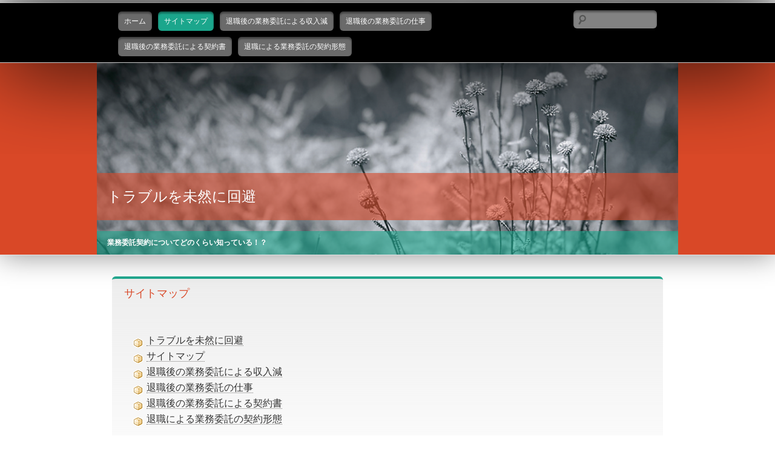

--- FILE ---
content_type: text/css
request_url: http://www.munkaugy.net/wp-content/themes/wallpapered/style.css?ver=6.9
body_size: 10599
content:
/*
Theme Name: Wallpapered
Theme URI: http://www.siteground.com/template-preview/wordpress/Wallpapered
Description: A beautiful two-column WordPress theme created by the SiteGround designers.
Author: SiteGround
Author URI: http://www.siteground.com
Version: 1.5
License: GNU General Public License v2.0
License URI: http://www.gnu.org/licenses/gpl-2.0.html
Tags: gray, light, green, two-columns, fixed-layout, custom-header, custom-background
*/

html, body, div, span, applet, object, iframe,
h1, h2, h3, h4, h5, h6, p, blockquote, pre,
a, abbr, acronym, address, big, cite, code,
del, dfn, em, font, ins, kbd, q, s, samp,
small, strike, strong, sub, sup, tt, var,
dl, dt, dd, ol, ul, li,
fieldset, form, label, legend,
table, caption, tbody, tfoot, thead, tr, th, td {	border: 0; font-family: inherit; font-size: 100%; font-style: inherit; font-weight: inherit; margin: 0;	outline: 0;	padding: 0;	vertical-align: baseline; }
:focus {/* remember to define focus styles! */ outline: 0; }
body { background: #fff; line-height: 1; }
ol, ul { list-style: none; }
table {/* tables still need 'cellspacing="0"' in the markup */ border-collapse: separate;	border-spacing: 0; }
caption, th, td { font-weight: normal; text-align: left; }
blockquote:before, blockquote:after, q:before, q:after {	content: ""; } blockquote, q {	quotes: "" ""; }
a img { border: 0; }
article, aside, details, figcaption, figure,
footer, header, menu, nav, section { display: block; }
/* Clears */
.clr { clear: both; height: 0; line-height: 0; font-size: 0; }

.clear:after { content: "."; display: block; height: 0; clear: both; visibility: hidden; }
.clearfix:before, .clearfix:after { content: ""; display: table; }
.clearfix:after { clear: both; }
.clearfix { zoom: 1; }

/* =Structure
----------------------------------------------- */
#page { margin: 4px auto 0; }
#main { width: 910px; padding: 35px 25px 35px; }
#primary { float: left;	width: 645px; }
#content { width: 100%; -ms-word-wrap: break-word; word-wrap: break-word; }
#secondary { float: right; width: 235px; padding: 0 0 0 30px; }
/* Singular */
.singular #primary {	width: auto; float: none; }
.singular #content,
.left-sidebar.singular #content { position: relative; width: auto; float: none; }
.left-sidebar.singular #primary { float: none; }
.singular .entry-header,
.singular .entry-content,
.singular footer.entry-meta,
.singular #comments-title { margin: 0 auto; }

/* Attachments */
.singular .image-attachment .entry-content { margin: 0 auto; width: auto; }

/* Showcase */
.page-template-showcase-php #primary {float: left; width: 645px;}
/*
.page-template-showcase-php #primary,
.left-sidebar.page-template-showcase-php #primary { margin: 0; float: none; width: auto; }
.page-template-showcase-php #primary #content{ width: auto; float: none; } 
.page-template-showcase-php #main .widget { float: left; clear: none; }
*/
/* error404 */
.error404 #page #main #primary { width: auto; float: none; }
.error404 #page #main #primary .left-sidebar { float: none; }
.error404 #page #main #primary #content { padding: 0; }
.error404 #primary {	 margin: 0; }
.error404 #primary #content {	width: auto; }

/* Alignment */
.alignleft {	display: inline; float: left; margin-right: 1.625em; }
.alignright { display: inline; float: right;	margin-left: 1.625em; }
.aligncenter { clear: both; display: block; margin-left: auto; margin-right: auto; }

/* Right Content */
.left-sidebar #primary {	float: right; }
.left-sidebar #content { float: right; width: 625px; }
.left-sidebar #secondary { float: left; width: 225px; padding: 0 30px 0 0; }

/* One column */
.one-column #primary { width: auto; }
/* Footer */
footer#colophon { color: #00392f; box-shadow: inset 0 15px 15px #005040;
background: rgb(17,103,87); /* Old browsers */
background: -moz-linear-gradient(top,  rgba(17,103,87,1) 0%, rgba(27,166,140,1) 100%); /* FF3.6+ */
background: -webkit-gradient(linear, left top, left bottom, color-stop(0%,rgba(17,103,87,1)), color-stop(100%,rgba(27,166,140,1))); /* Chrome,Safari4+ */
background: -webkit-linear-gradient(top,  rgba(17,103,87,1) 0%,rgba(27,166,140,1) 100%); /* Chrome10+,Safari5.1+ */
background: -o-linear-gradient(top,  rgba(17,103,87,1) 0%,rgba(27,166,140,1) 100%); /* Opera 11.10+ */
background: -ms-linear-gradient(top,  rgba(17,103,87,1) 0%,rgba(27,166,140,1) 100%); /* IE10+ */
background: linear-gradient(to bottom,  rgba(17,103,87,1) 0%,rgba(27,166,140,1) 100%); /* W3C */
filter: progid:DXImageTransform.Microsoft.gradient( startColorstr='#116757', endColorstr='#1ba68c',GradientType=0 ); /* IE6-9 */ }
footer select {max-width: 100%;}
footer#colophon a { color: #fff; font-weight: normal; }
footer#colophon .wp-calendar.widget-area { padding: 0; }
footer#colophon .widget-area:last-child { margin: 0; }
footer#colophon #supplementary { padding: 0 35px 35px; }
footer#colophon #supplementary .widget-area { margin: 0 20px 0 0; float: left; }
footer#colophon .three .widget-area  { width: 270px; }
footer#colophon .two .widget-area  { width: 425px; }
footer#colophon #supplementary .widget { background: transparent; filter: progid:DXImageTransform.Microsoft.gradient(enabled = false); }
footer#colophon #supplementary .widget ul { padding: 0; }
footer#colophon #supplementary .widget ul li { color: #00392f; }
footer#colophon #supplementary #wp-calendar a { color: #000; }
footer#colophon #supplementary .widget, footer#colophon .widget .widget-title,footer#colophon .widget .widget-title:before, footer#colophon .widget ul li, footer#colophon .widget ul li a { background: none; border: 0; text-shadow: 0 0; }
footer#colophon #supplementary .widget .widget-title { padding-left: 0; color: #b2fff1; box-shadow: none; }
footer#colophon #supplementary .widget .textwidget { padding: 0; }
footer#colophon #supplementary .widget #wp-calendar { padding: 0; color: #b2fff1; }
footer#colophon #supplementary .widget #wp-calendar caption { padding: 0 0 10px; }
footer#colophon #supplementary .widget .tagcloud { padding: 0; }
footer#colophon #supplementary .widget_search form { padding: 0; }
footer#colophon #supplementary .widget_search form input { background: #3ae3c3 url("images/search.png") no-repeat scroll 5px 6px; color: #1a9f86; }
footer#colophon #supplementary .widget_search form input:focus { background: #fff url("images/search.png") no-repeat scroll 5px 6px; color: #000; }
footer#colophon #site-generator { color: #999999; font-weight: 700; padding: 20px 20px 0 20px; background: #000; }
/* =Global
----------------------------------------------- */


body, input, textarea { color: #666666; font: 12px Tahoma, Verdana, Arial, sans-serif; font-weight: 300; line-height: 1.625; }

/* Headings */
h1,h2,h3,h4,h5,h6 { clear: both; }
hr {	background-color: #ccc;	border: 0; height: 1px;	margin-bottom: 1.625em; }

/* Text elements */
p { margin-bottom: 18px; }
ul, ol { margin: 0 0 1.625em 2.5em; }
ul { list-style: square; list-style-position:inside; list-style-color:  }
ol {	list-style-type: decimal; list-style-position:inside; }
ol ol { list-style: upper-alpha; list-style-position:inside; }
ol ol ol { list-style: lower-roman; list-style-position:inside; }
ol ol ol ol { list-style: lower-alpha; list-style-position:inside; }
ul ul, ol ol, ul ol, ol ul {	margin-bottom: 0; list-style-position:inside; }
dl {	margin: 0 1.625em; list-style-position:inside; }
dt {	font-weight: bold; }
dd {	margin-bottom: 1.625em; }
strong { font-weight: bold; }
cite, em, i { font-style: italic; }
blockquote { margin: 0 3em 10px; padding: 30px; color: #999; position: relative; border: 1px solid #b3b3b3; border-radius: 6px; font-family: Georgia, "Bitstream Charter", serif;	font-style: italic;	font-weight: normal; }
code { background: #f3f3f3; border: 1px dotted #bfbfbf; }
blockquote p { margin: 0; }
blockquote:before { position: absolute; top: 10px; left: 10px; content: ""; width: 25px; height: 16px; background: url("images/sprite-quotes.png") right no-repeat; }
blockquote:after { position: absolute; bottom: 10px; right: 10px; content: ""; width: 25px; height: 16px; background: url("images/sprite-quotes.png") left no-repeat; }
blockquote em, blockquote i, blockquote cite { font-style: normal; }
blockquote cite { color: #666; font: 12px "Helvetica Neue", Helvetica, Arial, sans-serif; font-weight: 300; letter-spacing: 0.05em; text-transform: uppercase; }
pre { background: #f4f4f4; font: 13px "Courier 10 Pitch", Courier, monospace; line-height: 1.5; margin-bottom: 1.625em; overflow: auto; padding: 0.75em 1.625em; }
code, kbd, samp, var { font: 13px Monaco, Consolas, "Andale Mono", "DejaVu Sans Mono", monospace; }
abbr, acronym, dfn { border-bottom: 1px dotted #666; cursor: help; }
address {	display: block;	margin: 0 0 1.625em; }
ins { background: #fff9c0; text-decoration: none; }
sup,
sub { font-size: 10px; height: 0; line-height: 1; position: relative; vertical-align: baseline; }
sup { bottom: 1ex; }
sub { top: .5ex; }
small { font-size: smaller; }

/* Forms */
input[type=text],
input[type=password],
input[type=email],
input[type=url],
input[type=number],
textarea { padding: 3px; border: 0; border-radius: 6px; background-color: #828282; color: #eee;
	-moz-box-shadow: inset 0 1px 1px rgba(0,0,0,0.1);
	-webkit-box-shadow: inset 0 1px 1px rgba(0,0,0,0.1);
	box-shadow: inset 0 1px 1px rgba(0,0,0,0.1);
	transition: background-color 0.6s;
	-moz-transition: background-color 0.6s; /* Firefox 4 */
	-webkit-transition: background-color 0.6s; /* Safari and Chrome */
	-o-transition: background-color 0.6s; /* Opera */
}
input[type=text]:focus,
input[type=password]:focus,
input[type=email]:focus,
input[type=url]:focus,
input[type=number]:focus,
textarea:focus { color: #000; background-color: #fafafa; }
input#s { padding: 4px 10px 4px 28px; height: 22px; border-radius: 6px; background: #828282 url(images/search.png) no-repeat 5px 6px; font-size: 14px; line-height: 1.2em; }
input#s:focus { background-color: #fafafa; }
input#searchsubmit { display: none; }

/* Links */

a { color: #000;	text-decoration: underline; }
a:focus,
a:active,
a:hover { color: #1ba68c; text-decoration: none; }

/* Assistive text */
.assistive-text { position: absolute !important;	clip: rect(1px 1px 1px 1px); /* IE6, IE7 */	clip: rect(1px, 1px, 1px, 1px); }
#access a.assistive-text:active,
#access a.assistive-text:focus {	background: #eee; border-bottom: 1px solid #ddd; color: #1982d1; clip: auto !important;	font-size: 12px; position: absolute; text-decoration: underline; top: 0; left: 7.6%; }
/* Widths */
.wid960 { margin: 0 auto; position: relative; width: 960px; }
/* Positions */
.fleft { float: left; }
.fright { float: right; }
/* paddings */
.pb20 { padding: 0 0 20px!important; }
/* =Header
----------------------------------------------- */
/* =Menu
-------------------------------------------------------------- */
#branding { margin: 0; position: relative; z-index: 999; min-height: 333px; border-top: 1px solid #fff; border-bottom: 1px solid #e4e4e4; background: #d94827; box-shadow: 0 0 45px #8d8d8d; }
#branding  .main-nav { background: #000; border-bottom: 1px solid #828282; box-shadow: 0 0 145px #000; border-bottom: 1px solid #ccc; }
#branding #access ul { position: relative; margin: 0; padding: 14px 0 4px 35px; max-width: 70%; font-size: 12px; text-transform: uppercase; list-style: none; z-index: 990; }
#branding #access ul li { margin: 0 10px 10px 0; position: relative; float: left; }
#branding #access ul .current_page_item  a { background: #1ba68c; }
#branding #access ul li a { position: relative; float: left; padding: 8px 10px; text-decoration: none; line-height: 16px; color: #fff; border-radius: 6px;
	background: #6a6a6a;
	transition: background-color 0.6s;
	-moz-transition: background-color 0.6s; /* Firefox 4 */
	-webkit-transition: background-color 0.6s; /* Safari and Chrome */
	-o-transition: background-color 0.6s; /* Opera */
	-moz-box-shadow: inset 0 3px 3px rgba(0,0,0,0.4);
	-webkit-box-shadow: inset 0 3px 3px rgba(0,0,0,0.4);
	box-shadow: inset 0 3px 3px rgba(0,0,0,0.4);
}
#branding #access ul li a:hover, #access ul li a:focus { background: #1ba68c; text-decoration: none; }
/* Standart Second Nav */
#branding #access .menu ul li .children { display: none; min-width: 200px; height: auto; position: absolute; top: 32px; padding: 0; left: 0; z-index: 1000; border-bottom: 1px solid #fff; background: #1ba68c; border-radius: 6px; box-shadow: 0 0 15px #000; }
#branding #access .menu ul li .children li { margin: 0; float: none; border-bottom: 1px dotted #006250; border-radius: 0; }
#branding #access .menu ul li .children li:last-child { border: 0; }
#branding #access .menu ul li .children li a { padding: 10px 10px 10px; display: block; float: none; background: none; box-shadow: 0 0 0; border-radius: 0; }
#branding #access .menu ul li .children li a:hover { border-radius: 0; }
#branding #access .menu ul li:hover .children  { display: block; z-index: 2000; }
#branding #access .menu ul li .children li .children { display: none; min-width: 200px; height: auto; padding: 0; position: absolute; top: 0; left: 200px; z-index: 1000; border-bottom: 1px solid #fff; background: #1ba68c; border-radius: 6px; box-shadow: 0 0 15px #000; }
#branding #access .menu ul li .children li:hover .children { display: block; z-index: 3000; }
/* Search Form */
/* Standart Second Nav */
/* Categories Nav */
#branding #access .menu li .sub-menu { display: none; min-width: 200px; height: auto; padding: 0; position: absolute; top: 32px; left: 0; z-index: 1900; border-bottom: 1px solid #fff; background: #1ba68c; border-radius: 6px; box-shadow: 0 0 15px #000; }
#branding #access .menu li .sub-menu li a { min-width: 180px; }
#branding #access .menu li:hover { background: #025a4a; border-radius: 6px; }
#branding #access .menu li .sub-menu  li { margin: 0; border-radius: 0; min-width: 200px; border-bottom: 1px dotted #006250; }
#branding #access .menu li .sub-menu  li:last-child { border-bottom: 0; }
#branding #access .menu li .sub-menu li a{ background: none; box-shadow: 0 0 0; border-radius: 0; }
#branding #access .menu li:hover .sub-menu { display: block; }
#branding #access .menu li .sub-menu  li .sub-menu { display: none; left: 200px; top: 0; }
#branding #access .menu li .sub-menu  li:hover .sub-menu { display: block;  }
/* Categories Nav */
#branding #searchform { position: absolute; top: 12px; right: 35px; }
#branding #s { width: 100px; color: #eee; border: 0;
	-moz-box-shadow: inset 0 3px 3px rgba(0,0,0,0.4);
	-webkit-box-shadow: inset 0 3px 3px rgba(0,0,0,0.4);
	box-shadow: inset 0 3px 3px rgba(0,0,0,0.4);
	-webkit-transition-duration: 400ms;
	-webkit-transition-property: width, background;
	-webkit-transition-timing-function: ease;
	-moz-transition-duration: 400ms;
	-moz-transition-property: width, background;
	-moz-transition-timing-function: ease;
	-o-transition-duration: 400ms;
	-o-transition-property: width, background;
	-o-transition-timing-function: ease;
}
#branding #s:focus {	background-color: #f9f9f9; width: 180px; color: #000; }
#branding #searchsubmit { display: none; }
/* =Logo And Description
------------------------------------------------ */
#branding .title-wrap { position: absolute; top: 0; left: 0; padding: 0 35px 0; width: 890px; min-height: 318px; }
#branding .title-wrap #site-title {	height: 100%; overflow: hidden; }
#branding .title-wrap #site-title a { position: absolute; bottom: 58px; left: 0; padding: 23px 17px; width: 926px; background: rgba( 217, 72, 40, 0.6); color: #fff; text-decoration: none; font-size: 24px; line-height: 32px; }
#branding .title-wrap #site-title a:hover { text-decoration: underline; }
#branding .title-wrap #site-title #site-description { position: absolute; bottom: 1px; left: 0; padding: 10px 17px; display: block; width: 926px; font-size: 12px; font-weight: 700; background: rgba( 27, 166, 140, 0.6); color: #fff!important; } 
#branding img { height: auto; display: block; width: 100%; }


/* =Slider
------------------------------------------------- */
#branding .slider { position: relative; z-index: -1; min-height: 317px; }
#branding .standart-image { position: absolute; }
#branding .slider-image { position: relative; display: block; width: 960px; max-height: 330px; overflow: hidden; }
#branding .slider-image-leftgradient { position: absolute; top: 0; left: 0; height: 100%; width: 200px;
	background: -moz-linear-gradient(left,  rgba(241,241,241,1) 0%, rgba(255,255,255,0) 100%); /* FF3.6+ */
	background: -webkit-gradient(linear, left top, right top, color-stop(0%,rgba(241,241,241,1)), color-stop(100%,rgba(255,255,255,0))); /* Chrome,Safari4+ */
	background: -webkit-linear-gradient(left,  rgba(241,241,241,1) 0%,rgba(255,255,255,0) 100%); /* Chrome10+,Safari5.1+ */
	background: -o-linear-gradient(left,  rgba(241,241,241,1) 0%,rgba(255,255,255,0) 100%); /* Opera 11.10+ */
	background: -ms-linear-gradient(left,  rgba(241,241,241,1) 0%,rgba(255,255,255,0) 100%); /* IE10+ */
	background: linear-gradient(to right,  rgba(241,241,241,1) 0%,rgba(255,255,255,0) 100%); /* W3C */
	filter: progid:DXImageTransform.Microsoft.gradient( startColorstr='#f1f1f1', endColorstr='#00ffffff',GradientType=1 ); /* IE6-9 */
}
#branding .slider-image-rightgradient { position: absolute; top: 0; right: 0;	height: 100%; width: 200px;
	background: -moz-linear-gradient(left,  rgba(255,255,255,0) 0%, rgba(241,241,241,1) 100%); /* FF3.6+ */
	background: -webkit-gradient(linear, left top, right top, color-stop(0%,rgba(255,255,255,0)), color-stop(100%,rgba(241,241,241,1))); /* Chrome,Safari4+ */
	background: -webkit-linear-gradient(left,  rgba(255,255,255,0) 0%,rgba(241,241,241,1) 100%); /* Chrome10+,Safari5.1+ */
	background: -o-linear-gradient(left,  rgba(255,255,255,0) 0%,rgba(241,241,241,1) 100%); /* Opera 11.10+ */
	background: -ms-linear-gradient(left,  rgba(255,255,255,0) 0%,rgba(241,241,241,1) 100%); /* IE10+ */
	background: linear-gradient(to right,  rgba(255,255,255,0) 0%,rgba(241,241,241,1) 100%); /* W3C */
	filter: progid:DXImageTransform.Microsoft.gradient( startColorstr='#00ffffff', endColorstr='#f1f1f1',GradientType=1 ); /* IE6-9 */
}
/* = Article 
----------------------------------------------- */
article { padding: 0 20px 55px; border-top: 4px solid #1ba68c; overflow: hidden; border-top-left-radius: 6px; border-top-right-radius: 6px;
background: -moz-linear-gradient(top,  rgba(237,237,237,1) 0%, rgba(255,255,255,0) 100%); /* FF3.6+ */
background: -webkit-gradient(linear, left top, left bottom, color-stop(0%,rgba(237,237,237,1)), color-stop(100%,rgba(255,255,255,0))); /* Chrome,Safari4+ */
background: -webkit-linear-gradient(top,  rgba(237,237,237,1) 0%,rgba(255,255,255,0) 100%); /* Chrome10+,Safari5.1+ */
background: -o-linear-gradient(top,  rgba(237,237,237,1) 0%,rgba(255,255,255,0) 100%); /* Opera 11.10+ */
background: -ms-linear-gradient(top,  rgba(237,237,237,1) 0%,rgba(255,255,255,0) 100%); /* IE10+ */
background: linear-gradient(to bottom,  rgba(237,237,237,1) 0%,rgba(255,255,255,0) 100%); /* W3C */
filter: progid:DXImageTransform.Microsoft.gradient( startColorstr='#ededed', endColorstr='#00ffffff',GradientType=0 ); /* IE6-9 */} }
article.post:last-child { border-bottom: 5px solid #b3b3b3; }
article.attachment header.entry-header .entry-title { text-align: center; padding: 0; }
article.attachment header.entry-header .entry-meta { position: relative; width: 100%; height: auto; }
.entry-header { padding: 10px 0 0; }
header.entry-header .pattern-red { background: url(images/entry-meta-pattern.png) center repeat-x; }
header.entry-header .entry-meta { background: float: left; padding: 7px 7px 7px 0; text-align: left; }
header.entry-header .entry-meta a { text-decoration: none; color: #03be9b; font-weight: 700; }
header.entry-header .entry-title, header.entry-header .entry-title a { font-size: 18px; text-transform: uppercase; text-decoration: none; color: #d94827; }
header.entry-header .entry-title a:focus,
header.entry-header .entry-title a:hover { color:#1ba68c; } 
.sticky .entry-header .entry-title { padding: 0 0 0 20px; }
/* Comments link */
.entry-header .comments-link { float: left; }
.entry-header .comments-link a { background: url(images/post-icon-c.png) top center no-repeat; padding: 5px 0 0; display: block; width: 40px; height: 31px; color: #fff; font-size: 12px; line-height: 12px; font-weight: 700; text-align: center; text-decoration: none; }
.entry-header .comments-link a:hover .leave-reply { color: #6d1603; }
.entry-header .comments-link.leave-reply-big a { background: url(images/post-icon-64x64-c.png) top center no-repeat; padding: 18px 0 0; display: block; width: 64px; height: 46px; color: #fff; font-size: 12px; line-height: 12px; font-weight: 700; text-align: center; text-decoration: none; }
header.entry-header .title-wrap  h3.entry-format { overflow: hidden; text-indent: -9999px; font-size: 12px; font-weight: 700; position: absolute; left: 0; top: 0; width: 50px; height: 50px; background: url(images/featured.png) no-repeat; }
.entry-content { padding: 15px 0 30px; clear: both; }
.entry-content .edit-link { position: absolute; bottom: 30px; right: 20px; padding:0 0 0 20px; background: url("images/icon-edit.png") center left no-repeat; }
.entry-content .entry-description { padding: 10px 0 0 10px; color: #999; }
footer.entry-meta .cat-links { float: left; padding: 0 0 20px; max-width: 50%; }
footer.entry-meta .tag-links { float: right; max-width: 50%; }
footer.entry-meta .comments-link a { position: absolute; bottom: 30px; left: 20px; padding: 4px 0 4px 25px; background: url("images/icon-comment.png") center left no-repeat; text-decoration: none; font-weight: 700; color: #1ba68c; }
footer.entry-meta .comments-link a:hover { color: #000; } 
/* =Content
----------------------------------------------- */
.page-title { padding:0 0 20px; color: #d94827; font-size: 18px; text-transform: uppercase; }
.page-title a { font-size: 12px; font-weight: bold; letter-spacing: 0; text-transform: none; }
.hentry,
.no-results { overflow: hidden; position: relative; padding: 0 20px 40px; }
.hentry:last-child,
.no-results { border-bottom: none; }
.blog .sticky .entry-header .entry-meta { clip: rect(1px 1px 1px 1px); /* IE6, IE7 */	clip: rect(1px, 1px, 1px, 1px);	position: absolute !important; }
.entry-content h3,
.comment-content h3 {	font-size: 10px; letter-spacing: 0.1em;	line-height: 2.6em;	text-transform: uppercase; }
.entry-content table,
.comment-content table { border-bottom: 1px solid #ddd; margin: 0 0 1.625em; width: 100%; }
.entry-content th,
.comment-content th {	color: #666; font-size: 10px; font-weight: 500;	letter-spacing: 0.1em; line-height: 2.6em; text-transform: uppercase; }
.entry-content td,
.comment-content td {	border-top: 1px solid #ddd;	padding: 6px 10px 6px 0; }
.entry-content #s { width: 96%; }
.comment-content ul,
.comment-content ol {	margin-bottom: 1.625em; }
.comment-content ul ul,
.comment-content ol ol,
.comment-content ul ol,
.comment-content ol ul { margin-bottom: 0; }
dl.gallery-item { margin: 0; }
.page-link {	clear: both; display: block; margin: 0 0 1.625em; }
.page-link a { background: #eee;	color: #373737;	margin: 0; padding: 2px 3px; text-decoration: none; }
.page-link a:hover {	background: #888; color: #fff; font-weight: bold; }
.page-link span {	margin-right: 6px; }
.entry-meta .edit-link a,
.commentlist .edit-link a { position: absolute; bottom: 30px; right: 20px; padding:0 0 0 20px; background: url("images/icon-edit.png") center left no-repeat; }
.entry-meta .edit-link a:hover,
.commentlist .edit-link a:hover {	color: #38ad95; }
.entry-content .edit-link { clear: both;	display: block; }

/* Images */
.entry-content img,
.comment-content img{
	max-width: 97.5%; /* Fluid images for posts, comments, and widgets */
}
img[class*="align"],
img[class*="wp-image-"],
img[class*="attachment-"] {
	height: auto; /* Make sure images with WordPress-added height and width attributes are scaled correctly */
}
img.size-full,
img.size-large {	max-width: 97.5%;
	height: auto; /* Make sure images with WordPress-added height and width attributes are scaled correctly */
}
.entry-content img.wp-smiley { border: none;	margin-bottom: 0; margin-top: 0; padding: 0; }
img.alignleft,
img.alignright,
img.aligncenter { margin-bottom: 1.625em; }
p img,
.wp-caption { margin-top: 0.4em; }
.wp-caption { background: #eee;	margin-bottom: 1.625em;	max-width: 96%;	padding: 9px; }
.wp-caption img {	display: block;	margin: 0 auto;	max-width: 98%; }
.wp-caption .wp-caption-text,
.gallery-caption { color: #666; font-family: Georgia, serif; font-size: 12px; }
.wp-caption .wp-caption-text { margin-bottom: 0.6em;	padding: 10px 0 5px 40px; position: relative; }
.wp-caption .wp-caption-text:before { color: #666; content: '\2014';	font-size: 14px; font-style: normal; font-weight: bold;	margin-right: 5px;	position: absolute;	left: 10px;	top: 7px; }
#content .gallery {	margin: 0 auto 1.625em; }
#content .gallery a img {	border: none; }
img#wpstats { display: block; margin: 0 auto 1.625em; }
#content .gallery-columns-4 .gallery-item { width: 23%; padding-right: 2%; }
#content .gallery-columns-4 .gallery-item img { width: 100%; height: auto; }
/* Image borders */
img[class*="align"],
img[class*="wp-image-"],
#content .gallery .gallery-icon img {/* Add fancy borders to all WordPress-added images but not things like badges and icons and the like */ border: 1px solid #ddd; padding: 6px; }
.wp-caption img {	border-color: #eee; }
a:focus img[class*="align"],
a:hover img[class*="align"],
a:active img[class*="align"],
a:focus img[class*="wp-image-"],
a:hover img[class*="wp-image-"],
a:active img[class*="wp-image-"],
#content .gallery .gallery-icon a:focus img,
#content .gallery .gallery-icon a:hover img,
#content .gallery .gallery-icon a:active img {/* Add some useful style to those fancy borders for linked images ... */	background: #eee; border-color: #bbb; }
.wp-caption a:focus img,
.wp-caption a:active img,
.wp-caption a:hover img {/* ... including captioned images! */ background: #fff; border-color: #ddd; }

/* Make sure videos and embeds fit their containers */
embed,
iframe,
object { max-width: 100%; }
.entry-content .twitter-tweet-rendered { max-width: 100% !important; /* Override the Twitter embed fixed width */ }
/* Password Protected Posts */
.post-password-required .entry-header .comments-link { margin: 1.625em 0 0; }
.post-password-required input[type=password] { margin: 0.8125em 0; }
.post-password-required input[type=password]:focus { background: #f7f7f7; }

/* Author Info */
#author-info { font-size: 12px; overflow: hidden; }
.singular #author-info {	background: #f9f9f9; border-top: 1px solid #ddd; border-bottom: 1px solid #ddd;	margin: 2.2em -35.6% 0 -35.4%; padding: 20px 35.4%; }
.archive #author-info { border-bottom: 1px solid #ddd; margin: 0 0 2.2em; padding: 0 0 2.2em; }
#author-avatar {	float: left; margin-right: -78px; }
#author-avatar img { background: #fff; border-radius: 3px; box-shadow: 0 1px 2px #bbb; padding: 3px; }
#author-description { float: left; margin-left: 108px; }
#author-description h2 { color: #000;	font-size: 15px; font-weight: bold;	margin: 5px 0 10px; }

/* =error404
----------------------------------------------- */

.error404 #main #searchform { margin: 0 0 30px; background: #f9f9f9; border: 1px solid #ddd; border-width: 1px 0; overflow: hidden; padding: 10px; }
.error404 #main .widget {	clear: none; float: left; width: 290px; }

/* =Attachments
----------------------------------------------- */

.image-attachment div.attachment { background: #f9f9f9; border: 1px solid #ddd; border-width: 1px 0; overflow: hidden; padding: 10px; text-align: center; }
.image-attachment div.attachment img { margin: 0 auto;	display: block;	height: auto; max-width: 100%; }
.image-attachment div.attachment a img { border-color: #f9f9f9; }
.image-attachment div.attachment a:focus img,
.image-attachment div.attachment a:hover img,
.image-attachment div.attachment a:active img {	border-color: #ddd;	background: #fff; }
.image-attachment .entry-caption p { font-size: 10px; letter-spacing: 0.1em; line-height: 2.6em; margin: 0 0 2.6em; text-transform: uppercase; }

/* =BreadCrumb
-------------------------------------------------------------- */

#content nav { clear: both; overflow: hidden; width: 100%; padding: 0 0 1.625em; }
#content nav a { font-size: 12px; font-weight: bold; line-height: 2.2em; }
#nav-above {	padding: 0 0 1.625em; }
#nav-above {	display: none;}
.paged #nav-above { display: block; }
.nav-previous { float: left; width: 50%; }
.nav-next { float: right; text-align: right;	width: 50%; }
#content nav .meta-nav { font-weight: normal; }

/* =Widgets
----------------------------------------------- */

.widget-area { font-size: 12px;  }
#secondary .widget:before { position: absolute; bottom: -5px; left: 0; content: ""; height: 2px; width: 100%; box-shadow: 0 0 15px #000; background: transparent; }
#secondary .widget { position: relative; word-wrap: break-word; -webkit-hyphens: auto;	-moz-hyphens: auto;	hyphens: auto; clear: both;	margin: 0 0 2.2em; border-left: 1px solid #f3f2f2; border-right: 1px solid #f3f2f2; border-bottom: 5px solid #147a67; border-radius: 6px;
background: -moz-linear-gradient(top,  rgba(237,237,237,1) 0%, rgba(255,255,255,0) 100%); /* FF3.6+ */
background: -webkit-gradient(linear, left top, left bottom, color-stop(0%,rgba(237,237,237,1)), color-stop(100%,rgba(255,255,255,0))); /* Chrome,Safari4+ */
background: -webkit-linear-gradient(top,  rgba(237,237,237,1) 0%,rgba(255,255,255,0) 100%); /* Chrome10+,Safari5.1+ */
background: -o-linear-gradient(top,  rgba(237,237,237,1) 0%,rgba(255,255,255,0) 100%); /* Opera 11.10+ */
background: -ms-linear-gradient(top,  rgba(237,237,237,1) 0%,rgba(255,255,255,0) 100%); /* IE10+ */
background: linear-gradient(to bottom,  rgba(237,237,237,1) 0%,rgba(255,255,255,0) 100%); /* W3C */
filter: progid:DXImageTransform.Microsoft.gradient( startColorstr='#ededed', endColorstr='#00ffffff',GradientType=0 ); /* IE6-9 */}
#secondary select { max-width: 100% }
.widget-title:before { position: absolute; bottom: 0; left: 25px; content: ""; width: 0; height: 0; border-left: 5px solid transparent; border-right: 5px solid transparent; border-bottom: 5px solid #e7e7e7; }
.widget-title { position: relative; padding: 10px 20px 10px 53px; color: #999; font-size: 14px; font-weight: 700; text-transform: uppercase;	border-bottom: 1px solid #e7e7e7; color: #fff; border-top-left-radius: 6px; border-top-right-radius: 6px; box-shadow: 0 -1px 0 #b42504; background: #d94827; }
.widgettitle:before { position: absolute; bottom: 0; left: 25px; content: ""; width: 0; height: 0; border-left: 5px solid transparent; border-right: 5px solid transparent; border-bottom: 5px solid #e7e7e7;  }
.widgettitle { position: relative; padding: 15px 20px 10px; color: #999; font-size: 18px; font-weight: 400; text-transform: uppercase;	border-bottom: 1px solid #e7e7e7; }
/**/
.widget ul { padding:13px 20px 20px; font-size: 15px;	margin: 0; list-style: none; list-style-position: outside; }
.widget ul ul { padding: 0; }
.widget ul ul li a:before { left: 5px; }
.widget ul ul li a{ padding: 5px 0 5px 27px }
.widget ul ul li a:after { left: 7px; }
.widget ul li { position: relative;	color: #777; font-size: 13px; }
.widget a { font-weight: bold; text-shadow: 0 1px #fff; text-decoration: none; display:block; color: #1ba68c; }
.widget a:hover,
.widget a:focus,
.widget a:active { text-decoration: underline; }
/* Widget RSS */
.widget_rss .widget-title .rsswidget:first-child { display: none; }
.widget_rss ul li .rsswidget:before { position: absolute; top: 2px; left: -3px; content: ""; border-top: 14px solid #ff8a00; border-bottom: 6px solid #ff8a00; border-left: 6px solid #ff8a00; border-right: 14px solid #ff8a00; height: 4px; width: 4px; background: #fff; border-radius: 6px; box-shadow: 0 1px #bf7310; }
.widget_rss ul li .rsswidget { padding: 5px 0 5px 26px; }
.widget_rss ul li .rsswidget:after { position: absolute; top: 7px; left: 0; content: ""; background: transparent; border-color: #fff; border-radius: 0 25px 0 0; border-style: double; border-width: 5px 5px 0 0; height: 8px; left: 3px;  width: 8px; }
.widget_rss .rss-date { font-weight: 700; font-size: 10px; }
.widget_rss .rssSummary { padding: 0 0 15px; }
/* Widget Categories */
.widget_categories .widget-title { background: #d94827 url(images/categories-icon-c.png) 18px 8px no-repeat; }
.widget_categories ul li a:before { position: absolute; top: 16px; left: 0px; content: ""; width: 10px; height: 1px; border-top: 1px dotted #b3b3b3; }
.widget_categories ul li a { display: inline-block; padding: 5px 0 5px 16px; border-bottom: 1px dotted #b3b3b3; }
.widget_categories ul li a:after  { position: absolute; top: 8px; left: 0px; content: ""; width: 1px; height: 6px; border-left: 1px dotted #b3b3b3; }
/* Widget Text */
.widget_text .widget-title { background: #d94827; }
.widget_text  .textwidget { padding: 20px; }
/* Widget Menu */
.widget_nav_menu .widget-title{ background: #d94827 url(images/customemenu-icon-c.png) 18px 8px no-repeat; }
.widget_nav_menu ul li a:before { position: absolute; top: 14px; left: 0; content: ""; width: 6px; height: 2px; background: #1ba68c; border: 1px solid #d6d6d6; }
.widget_nav_menu ul li a { padding: 5px 0 5px 16px; border-bottom: 1px dotted #b3b3b3; }
.widget_nav_menu ul li a:after { position: absolute; top: 11px; left: 5px; content: ""; width: 0; height: 0; border-top: 5px solid transparent; border-bottom: 5px solid transparent; border-left: 5px solid #1ba68c; }
/* Widget Meta */
.widget_meta .widget-title { background: #d94827 url(images/users-icon-c.png) 18px 8px no-repeat; }
/* Widget Pages */
.widget_pages .widget-title { background: #d94827 url(images/pages-icon-c.png) 18px 8px no-repeat; }
.widget_pages ul li a:before { position: absolute; top: 6px; left: 0; content: ""; width: 10px; height: 14px; background: #fff; border: 1px solid #b3b3b3; }
.widget_pages ul li a { padding: 5px 0 5px 22px; border-bottom: 1px dotted #b3b3b3; }
.widget_pages ul li a:after { position: absolute; top: 8px; left: 2px; content: ""; width: 10px; height: 14px; background: #fff; border: 1px solid #b3b3b3; }
.widget_pages ul li .children li a:after { background: #b3b3b3; left: 12px; border: 1px solid #8C8C8C; }
.widget_pages ul li .children li a { padding: 5px 0 5px 32px; }
.widget_pages ul li .children li a:before { background: #b3b3b3; left: 9px; border: 1px solid #8C8C8C; }
/* Recent Posts Widget */
.widget_recent_entries .widget-title { background: #d94827 url(images/recentposts-icon-c.png) 18px 8px no-repeat; }
.widget_recent_entries ul li:before { position: absolute; top: 0; left: 0; content: ""; width: 14px; height: 18px; background: #fff; border: 1px solid #ccc; border-radius: 3px; }
.widget_recent_entries ul li { margin: 0 0 5px 0; padding: 0 0 5px 23px; text-indent: 0; border-bottom: 1px dotted #b3b3b3; }
.widget_recent_entries ul li:after { position: absolute; top: 0; left: 3px; content: ""; border-left: 3px solid #d94827; border-right: 3px solid #d94827; border-bottom: 5px solid transparent; }
/* Recent Comments Widget */
.widget_recent_comments .widget-title { background: #d94827 url(images/recentcomments-icon-c.png) 18px 8px no-repeat; }
.widget_recent_comments ul li:before { position: absolute; top: 3px; left: 0; content: ""; width: 10px; height: 12px; background: #fff; border: 1px solid #b3b3b3; border-radius: 2px; }
.widget_recent_comments ul li { margin: 0 0 5px 0; padding: 0 0 5px 22px; text-indent: 0; border-bottom: 1px dotted #b3b3b3; }
.widget_recent_comments ul li:after { position: absolute; top: 7px; left: 11px; content: ""; width: 0; height: 0; border-top: 3px solid transparent; border-left: 5px solid #fff; border-bottom: 3px solid transparent; }
/* Widget Archives */
.widget_archive .widget-title { background: #d94827 url(images/archives-icon-c.png) 18px 8px no-repeat; }
.widget_archive ul li { padding: 5px 0 5px; border-bottom: 1px dotted #b3b3b3; }
.widget_archive ul li a:before { position: absolute; top: 10px; left: 0; content: ""; width: 12px; height: 10px; background: #fff; border: 1px solid #b3b3b3; }
.widget_archive ul li a { display: inline; padding: 0 0 0 22px; }
.widget_archive ul li a:after { position: absolute; top: 8px; left: 0; content: ""; width: 5px; height: 2px; background: #fff; border-top: 1px solid #b3b3b3; border-left: 1px solid #b3b3b3; border-right: 1px solid #b3b3b3; }
.widget_archive p { padding: 10px 0; }
/* Widget Text */
.widget_text .widget-title { padding: 10px 20px 10px 20px; }
/* TagCloud */
.widget_tag_cloud .widget-title { background: #d94827 url(images/tags-icon-c.png) 18px 8px no-repeat; }
.tagcloud { padding: 15px 20px; }
.tagcloud a:before { position: absolute; top: 5px; left: 0; content: ""; border: 1px solid #b3b3b3; border-radius: 3px; width: 10px; height: 6px; background: #fff;
transform:rotate(45deg);
-ms-transform:rotate(45deg); /* IE 9 */
-moz-transform:rotate(45deg); /* Firefox */
-webkit-transform:rotate(45deg); /* Safari and Chrome */
-o-transform:rotate(45deg); /* Opera */ }
.tagcloud a:after { position: absolute; top: 6px; left: 3px; content: ""; width: 2px; height: 2px; background: #b3b3b3; border-radius: 10px; } 
.tagcloud a { position: relative; margin: 5px 10px 5px 0; padding: 0 0 0 17px; font-size: 12px !important; }
/* Search Widget */
.widget_search .widget-title { background: #d94827 url(images/search-icon-c.png) 18px 8px no-repeat; }
.widget_search form {	padding: 10px 20px; }
.widget_search #searchsubmit { background: #ddd; border: 1px solid #ccc;	-webkit-box-shadow: inset 0px -1px 1px rgba(0, 0, 0, 0.09);	-moz-box-shadow: inset 0px -1px 1px rgba(0, 0, 0, 0.09);	box-shadow: inset 0px -1px 1px rgba(0, 0, 0, 0.09);	color: #888; font-size: 13px; line-height: 25px; position: relative; top: -2px; }
.widget_search #searchsubmit:active { background: #1982d1; border-color: #0861a5; -webkit-box-shadow: inset 0px 1px 1px rgba(0, 0, 0, 0.1); -moz-box-shadow: inset 0px 1px 1px rgba(0, 0, 0, 0.1);
	box-shadow: inset 0px 1px 1px rgba(0, 0, 0, 0.1); color: #bfddf3; }
/* Widget Image */
.widget_image img { border: 0; padding: 0; height: auto; max-width: 100%; }
/* Calendar Widget */
.widget_calendar .widget-title { background: #d94827 url(images/calendar-icon-c.png) 18px 8px no-repeat; }
.widget_calendar #wp-calendar { color: #38ad95; padding: 0 20px 15px; width: 100%; border-collapse: separate; border-spacing: 2px; }
.widget_calendar #wp-calendar td,
.widget_calendar #wp-calendar th { text-align: center; }
.widget_calendar #wp-calendar caption { padding: 15px 0 0 25px; text-transform: uppercase; font-size: 12px; font-weight: 700; text-align: left; }
.widget_calendar #wp-calendar th { background: #006250; border-radius: 6px; font-weight: bold; color: #fff;  }
.widget_calendar #wp-calendar td {	font-size: 11px; padding: 5px 0 3px 0; }
.widget_calendar #wp-calendar td  a{ display: block; background: #fff; border: 1px solid #999; border-radius: 6px; }
/* Post Widgets */
/* Links Widget */
.widget_links .widget-title { background: #d94827; }
/* Links Widget */
.post ul li a{ display: inline-block; }
/* =Comments
----------------------------------------------- */
#comments-title { color: #d94827; font-size: 18px; padding: 0 0 10px; text-transform: uppercase; }
.nopassword,
.nocomments { color: #aaa; font-size: 24px; font-weight: 100; margin: 26px 0; text-align: center; }
.commentlist { list-style: none; margin: 0; }
.commentlist article{ background: none; border: 0; }
.content .commentlist,
.page-template-sidebar-page-php .commentlist { width: 100%; /* reset the width for the one-column and sidebar page layout */ }
.commentlist > li.comment { background: #f6f6f6; border: 1px solid #ddd; margin: 0 0 20px; padding: 20px; position: relative; }
.commentlist .pingback { margin: 0 0 1.625em; padding: 0 1.625em; }
.commentlist .children { position: relative; list-style: none; margin: 0; }
.commentlist .children:after { position: absolute; top: -9px; left: 10px; content: ""; border-left: 10px solid transparent; border-right: 10px solid transparent; border-bottom: 10px solid #fff; }
.commentlist .children li.comment { background: #fff; border: 1px solid #ddd;	margin: 1.625em 0 0; padding: 1.625em; position: relative; }
.comment-meta { color: #666;	font-size: 12px; line-height: 2.2em; }
.commentlist .children li.comment .comment-meta { line-height: 1.625em;	}
.commentlist  .comment-content { margin: 10px 0 0; word-wrap: break-word; -webkit-hyphens: auto;	-moz-hyphens: auto;	hyphens: auto; }
.comment-meta a { font-weight: bold; }
.commentlist .avatar { margin: 0 10px 0 0; border: 1px solid #d3d3d3; vertical-align: top; }
.commentlist > li:before {	content: ""; left:  -1px; position: absolute; border-top: 10px solid transparent; border-bottom: 10px solid transparent; border-left: 10px solid #fff; }
.commentlist > li.pingback:before { content: ''; }
a.comment-reply-link { background: #38ad95;	border-radius: 3px;	color: #fff; font-size: 12px; padding: 3px 8px; text-decoration: none; }
a.comment-reply-link:hover,
a.comment-reply-link:focus,
a.comment-reply-link:active { background: #d94828; color: #fff; }
a.comment-reply-link > span {	display: inline-block; position: relative; top: -1px; }

/* Post author highlighting */
.commentlist > li.bypostauthor { background: #eee; border-color: #d3d3d3; }
.commentlist > li.bypostauthor .comment-meta {	color: #575757; }
.commentlist > li.bypostauthor .comment-meta a:focus,
.commentlist > li.bypostauthor .comment-meta a:active,
.commentlist > li.bypostauthor .comment-meta a:hover {}
.commentlist > li.bypostauthor:before { width: 0; height: 0; border-top: 10px solid transparent; border-bottom: 10px solid transparent; border-left: 10px solid #fff; }

/* Post Author threaded comments */
.commentlist .children > li.bypostauthor {  }

/* sidebar-page.php comments */
/* Make sure we have room for our comment avatars */
.page-template-sidebar-page-php .commentlist > li.comment,
.page-template-sidebar-page-php.commentlist .pingback { margin-left: 102px; width: auto; }
/* And a full-width comment form */
.page-template-sidebar-page-php #respond { width: auto; }

.widget-area img {
	max-width: 100%;
}
/* Comment Form */
#respond { position: relative; margin: 20px 0 0; padding: 20px; border: 1px solid #D3D3D3; background: #f3f3f3; }
#respond textarea {	resize: vertical; }
#respond .required {	color: #bd3500;	font-size: 18px; font-weight: 700; }
#respond label { font-size: 13px; font-weight: 700; display: block; }
#respond p {	margin: 10px 0; font-size: 12px; }
#respond p textarea{ width: 97%; }
#respond input#submit { background: #000; border: 1px solid #fff; border-radius: 6px; box-shadow: 0px 1px 2px rgba(0,0,0,0.3);	color: #fff; cursor: pointer; font-size: 14px; margin: 20px 0 0; padding: 5px 15px 5px 15px; }
#respond input#submit:active,
#respond input#submit:hover { background: #1ba68c;	color: #bfddf3; }
#respond #cancel-comment-reply-link { color: #666; margin-left: 10px; text-decoration: none; }
#respond .logged-in-as a:hover,
#respond #cancel-comment-reply-link:hover { text-decoration: underline; }
.commentlist #respond { margin: 1.625em 0 0; width: auto; }
#reply-title { color: #373737; font-size: 24px; font-weight: bold; line-height: 30px; }
#cancel-comment-reply-link {	color: #888; font-size: 11px; font-weight: normal; position: absolute; right: 1.625em; text-decoration: none; text-transform: uppercase; top: 1.1em; }
#cancel-comment-reply-link:focus,
#cancel-comment-reply-link:active,
#cancel-comment-reply-link:hover { color: #ff4b33; }
.form-allowed-tags {	display: none; }
/* =Responsive Structure
----------------------------------------------- */

@media (max-width: 800px) {
	/* Simplify the basic layout */
	#main #content {
		margin: 0 7.6%;
		width: auto;
	}
	#nav-below {
		border-bottom: 1px solid #ddd;
		margin-bottom: 1.625em;
	}
	#main #secondary {
		float: none;
		margin: 0 7.6%;
		width: auto;
	}
	/* Simplify the showcase template */
	.page-template-showcase-php .featured-posts {
		min-height: 280px;
	}
	.featured-posts section.featured-post {
		height: auto;
	}
	.page-template-showcase-php section.recent-posts {
		float: none;
		margin: 0;
		width: 100%;
	}
	.page-template-showcase-php #main .widget-area {
		float: none;
		margin: 0;
		width: auto;
	}
	.page-template-showcase-php .other-recent-posts {
		border-bottom: 1px solid #ddd;
	}
	/* Simplify the showcase template when small feature */
	section.featured-post .attachment-small-feature,
	.one-column section.featured-post .attachment-small-feature {
		border: none;
		display: block;
		float: left;
		height: auto;
		margin: 0.625em auto 1.025em;
		max-width: 30%;
		position: static;
	}
	article.feature-image.small {
		float: right;
		margin: 0 0 1.625em;
		width: 64%;
	}
	.one-column article.feature-image.small .entry-summary {
		height: auto;
	}
	article.feature-image.small .entry-summary p a {
		left: 0;
		padding-left: 20px;
		padding-right: 20px;
		width: auto;
	}
	/* Remove the margin on singular articles */
	.singular .entry-header,
	.singular .entry-content,
	.singular footer.entry-meta,
	.singular #comments-title {
		width: 100%;
	}
	/* Simplify the pullquotes and pull styles */
	.singular blockquote.pull {
		margin: 0 0 1.625em;
	}
	.singular .pull.alignleft {
		margin: 0 1.625em 0 0;
	}
	.singular .pull.alignright {
		margin: 0 0 0 1.625em;
	}
	.singular .entry-meta .edit-link a {
		left: 0;
		position: absolute;
		top: 40px;
	}
	.singular #author-info {
		margin: 2.2em -8.8% 0;
		padding: 20px 8.8%;
	}
	/* Make sure we have room for our comment avatars */
	.commentlist {
		width: 100%;
	}
	.commentlist > li.comment,
	.commentlist .pingback {
		margin-left: 102px;
		width: auto;
	}
	/* And a full-width comment form */
	#respond {
		width: auto;
	}
	/* No need to float footer widgets at this size */
	#colophon #supplementary .widget-area {
		float: none;
		margin-right: 0;
		width: auto;
	}
	/* No need to float 404 widgets at this size */
	.error404 #main .widget {
		float: none;
		margin-right: 0;
		width: auto;
	}

}
@media (max-width: 650px) {
	/* @media (max-width: 650px) Reduce font-sizes for better readability on smaller devices */
	body, input, textarea {
		font-size: 13px;
	}
	#site-title a {
		font-size: 24px;
	}
	#site-description {
		font-size: 12px;
	}
	#access ul {
		font-size: 12px;
	}
	article.intro .entry-content {
		font-size: 12px;
	}
	.entry-title {
		font-size: 21px;
	}
	.featured-post .entry-title {
		font-size: 14px;
	}
	.singular .entry-title {
		font-size: 28px;
	}
	.entry-meta {
		font-size: 12px;
	}
	/* Reposition the site title and description slightly */
	#site-title { padding: 5.30625em 0 0; }
	#site-title,
	#site-description { margin-right: 0;	}
	/* Make sure the logo and search form don't collide */
	#branding #searchform { top: 1.625em !important;	}
	/* Floated content doesn't work well at this size */
	.alignleft,
	.alignright {
		display: block;
		float: none;
		margin-left: 0;
		margin-right: 0;
	}
	/* Make sure the post-post navigation doesn't collide with anything */
	#nav-single {
		display: block;
		position: static;
	}
	.singular .hentry {
		padding: 1.625em 0 0;
	}
	.singular.page .hentry {
		padding: 1.625em 0 0;
	}
	/* Talking avatars take up too much room at this size */
	.commentlist > li.comment,
	.commentlist > li.pingback {
		margin-left: 0 !important;
	}
	.commentlist .avatar {
		background: transparent;
		display: block;
		padding: 0;
		position: static;
	}
	.commentlist .children .avatar {
		background: none;
		left: 2.2em;
		padding: 0;
		position: absolute;
		top: 2.2em;
	}
	/* Use the available space in the smaller comment form */
	#respond input[type="text"] {
		width: 95%;
	}
	#respond .comment-form-author .required,
	#respond .comment-form-email .required {
		left: 95%;
	}
	#content .gallery-columns-3 .gallery-item {
		width: 31%;
		padding-right: 2%;
	}
	#content .gallery-columns-3 .gallery-item img {
		width: 100%;
		height: auto;
	}

}
@media (max-width: 450px) {
	#content .gallery-columns-2 .gallery-item {
		width: 45%;
		padding-right: 4%;
	}
	#content .gallery-columns-2 .gallery-item img {
		width: 100%;
		height: auto;
	}

}
@media only screen and (min-device-width: 320px) and (max-device-width: 480px) {
	body {
		padding: 0;
	}
	#page {
		margin-top: 0;
	}
	#branding {
		border-top: none;
	}

}


/* =Print
----------------------------------------------- */

@media print {
	body {
		background: none !important;
		font-size: 10pt;
	}
	footer.entry-meta a[rel=bookmark]:link:after,
	footer.entry-meta a[rel=bookmark]:visited:after {
		content: " [" attr(href) "] "; /* Show URLs */
	}
	#page {
		clear: both !important;
		display: block !important;
		float: none !important;
		max-width: 100%;
		position: relative !important;
	}
	#branding {
		border-top: none !important;
		padding: 0;
	}
	#branding .title-wrap {
		margin: 0;
	}
	#site-title a {
		font-size: 21pt;
	}
	#site-description {
		font-size: 10pt;
	}
	#branding #searchform {
		display: none;
	}
	#branding img {
		display: none;
	}
	#access {
		display: none;
	}
	#main {
		border-top: none;
		box-shadow: none;
	}
	#primary {
		float: left;
		margin: 0;
		width: 100%;
	}
	#content {
		margin: 0;
		width: auto;
	}
	.singular #content {
		margin: 0;
		width: 100%;
	}
	.singular .entry-header .entry-meta {
		position: static;
	}
	.entry-meta .edit-link a {
		display: none;
	}
	#content nav {
		display: none;
	}
	.singular .entry-header,
	.singular .entry-content,
	.singular footer.entry-meta,
	.singular #comments-title {
		margin: 0;
		width: 100%;
	}
	.singular .hentry {
		padding: 0;
	}
	.entry-title,
	.singular .entry-title {
		font-size: 21pt;
	}
	.entry-meta {
		font-size: 10pt;
	}
	.entry-header .comments-link {
		display: none;
	}
	.page-link {
		display: none;
	}
	.singular #author-info {
		background: none;
		border-bottom: none;
		border-top: none;
		margin: 2.2em 0 0;
		padding: 0;
	}
	#respond {
		display: none;
	}
	.widget-area {
		display: none;
	}
	#colophon {
		display: none;
	}

	/* Comments */
	.commentlist > li.comment {
		background: none;
		border: 1px solid #ddd;
		-moz-border-radius: 3px 3px 3px 3px;
		border-radius: 3px 3px 3px 3px;
		margin: 0 auto 1.625em;
		padding: 1.625em;
		position: relative;
		width: auto;
	}
	.commentlist .avatar {
		height: 39px;
		left: 2.2em;
		top: 2.2em;
		width: 39px;
	}
	.commentlist li.comment .comment-meta {
		line-height: 1.625em;
		margin-left: 50px;
	}
	.commentlist li.comment .fn {
		display: block;
	}
	.commentlist li.comment .comment-content {
		margin: 1.625em 0 0;
	}
	.commentlist .comment-edit-link {
		display: none;
	}
	.commentlist > li::before,
	.commentlist > li.bypostauthor::before {
		content: '';
	}
	.commentlist .reply {
		display: none;
	}

	/* Post author highlighting */
	.commentlist > li.bypostauthor {
		color: #444;
	}
	.commentlist > li.bypostauthor .comment-meta {
		color: #666;
	}
	.commentlist > li.bypostauthor:before {
		content: none;
	}

	/* Post Author threaded comments */
	.commentlist .children > li.bypostauthor {
		background: #fff;
		border-color: #ddd;
	}
	.commentlist .children > li.bypostauthor > article,
	.commentlist .children > li.bypostauthor > article .comment-meta {
		color: #666;
	}

}


/* =IE7
----------------------------------------------- */

#ie7 article.intro { margin-left: -7.6%; margin-right: -7.6%; padding-left: -7.6%;	padding-right: -7.6%; max-width: 1000px; }
#ie7 section.featured-post { margin-left: -7.6%; margin-right: -7.6%;	max-width: 850px; }
#ie7 section.recent-posts { margin-right: 7.6%; }

/* =IE8
----------------------------------------------- */

#ie8 section.feature-image.large img {	width: 100%; }
